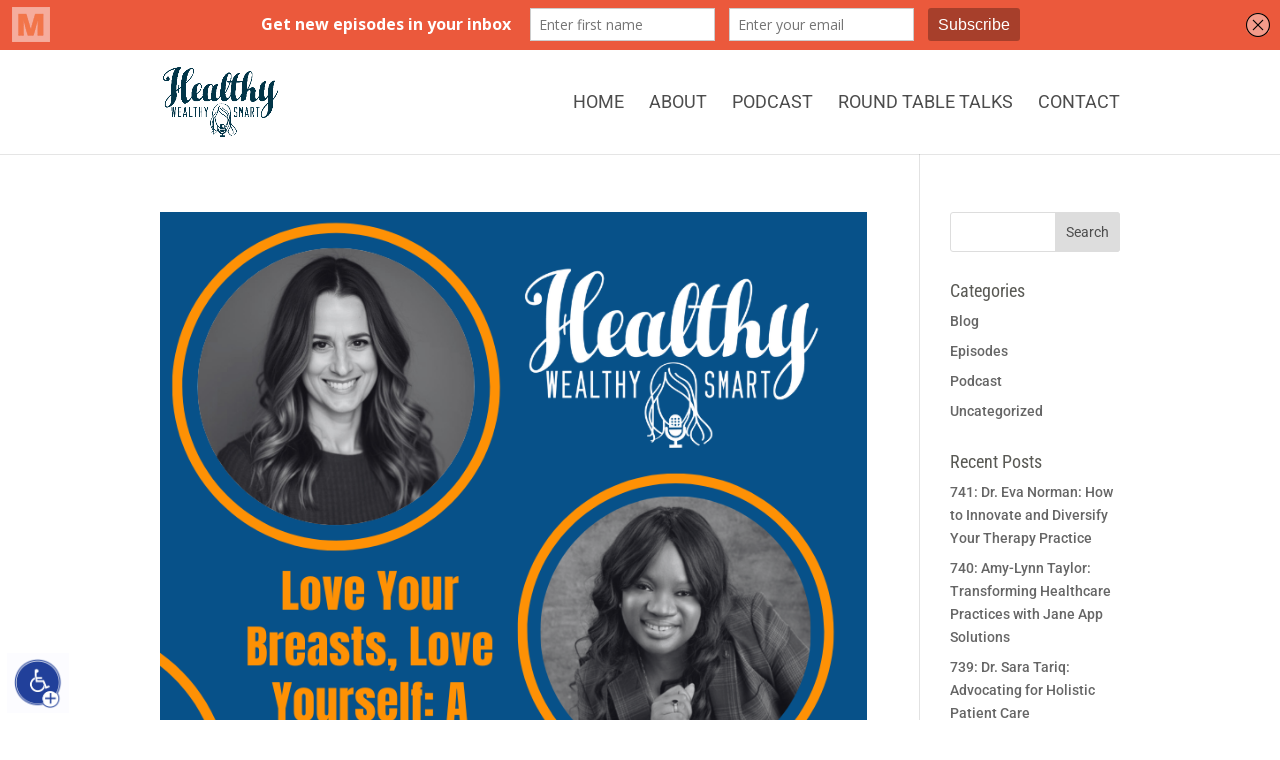

--- FILE ---
content_type: text/css
request_url: https://podcast.healthywealthysmart.com/wp-content/themes/divi-child-theme/style.css?ver=4.27.4
body_size: -194
content:
/*
Theme Name:     Divi Child Theme   
Author:         adminDev
Template:       Divi
*/

--- FILE ---
content_type: text/css
request_url: https://podcast.healthywealthysmart.com/wp-content/et-cache/global/et-divi-customizer-global.min.css?ver=1745340435
body_size: 2430
content:
body,.et_pb_column_1_2 .et_quote_content blockquote cite,.et_pb_column_1_2 .et_link_content a.et_link_main_url,.et_pb_column_1_3 .et_quote_content blockquote cite,.et_pb_column_3_8 .et_quote_content blockquote cite,.et_pb_column_1_4 .et_quote_content blockquote cite,.et_pb_blog_grid .et_quote_content blockquote cite,.et_pb_column_1_3 .et_link_content a.et_link_main_url,.et_pb_column_3_8 .et_link_content a.et_link_main_url,.et_pb_column_1_4 .et_link_content a.et_link_main_url,.et_pb_blog_grid .et_link_content a.et_link_main_url,body .et_pb_bg_layout_light .et_pb_post p,body .et_pb_bg_layout_dark .et_pb_post p{font-size:14px}.et_pb_slide_content,.et_pb_best_value{font-size:15px}body{color:#000000}h1,h2,h3,h4,h5,h6{color:#9c9c97}#et_search_icon:hover,.mobile_menu_bar:before,.mobile_menu_bar:after,.et_toggle_slide_menu:after,.et-social-icon a:hover,.et_pb_sum,.et_pb_pricing li a,.et_pb_pricing_table_button,.et_overlay:before,.entry-summary p.price ins,.et_pb_member_social_links a:hover,.et_pb_widget li a:hover,.et_pb_filterable_portfolio .et_pb_portfolio_filters li a.active,.et_pb_filterable_portfolio .et_pb_portofolio_pagination ul li a.active,.et_pb_gallery .et_pb_gallery_pagination ul li a.active,.wp-pagenavi span.current,.wp-pagenavi a:hover,.nav-single a,.tagged_as a,.posted_in a{color:#f9183f}.et_pb_contact_submit,.et_password_protected_form .et_submit_button,.et_pb_bg_layout_light .et_pb_newsletter_button,.comment-reply-link,.form-submit .et_pb_button,.et_pb_bg_layout_light .et_pb_promo_button,.et_pb_bg_layout_light .et_pb_more_button,.et_pb_contact p input[type="checkbox"]:checked+label i:before,.et_pb_bg_layout_light.et_pb_module.et_pb_button{color:#f9183f}.footer-widget h4{color:#f9183f}.et-search-form,.nav li ul,.et_mobile_menu,.footer-widget li:before,.et_pb_pricing li:before,blockquote{border-color:#f9183f}.et_pb_counter_amount,.et_pb_featured_table .et_pb_pricing_heading,.et_quote_content,.et_link_content,.et_audio_content,.et_pb_post_slider.et_pb_bg_layout_dark,.et_slide_in_menu_container,.et_pb_contact p input[type="radio"]:checked+label i:before{background-color:#f9183f}.container,.et_pb_row,.et_pb_slider .et_pb_container,.et_pb_fullwidth_section .et_pb_title_container,.et_pb_fullwidth_section .et_pb_title_featured_container,.et_pb_fullwidth_header:not(.et_pb_fullscreen) .et_pb_fullwidth_header_container{max-width:960px}.et_boxed_layout #page-container,.et_boxed_layout.et_non_fixed_nav.et_transparent_nav #page-container #top-header,.et_boxed_layout.et_non_fixed_nav.et_transparent_nav #page-container #main-header,.et_fixed_nav.et_boxed_layout #page-container #top-header,.et_fixed_nav.et_boxed_layout #page-container #main-header,.et_boxed_layout #page-container .container,.et_boxed_layout #page-container .et_pb_row{max-width:1120px}a{color:#12384a}.et_secondary_nav_enabled #page-container #top-header{background-color:#f9183f!important}#et-secondary-nav li ul{background-color:#f9183f}.et_header_style_centered .mobile_nav .select_page,.et_header_style_split .mobile_nav .select_page,.et_nav_text_color_light #top-menu>li>a,.et_nav_text_color_dark #top-menu>li>a,#top-menu a,.et_mobile_menu li a,.et_nav_text_color_light .et_mobile_menu li a,.et_nav_text_color_dark .et_mobile_menu li a,#et_search_icon:before,.et_search_form_container input,span.et_close_search_field:after,#et-top-navigation .et-cart-info{color:rgba(0,0,0,0.7)}.et_search_form_container input::-moz-placeholder{color:rgba(0,0,0,0.7)}.et_search_form_container input::-webkit-input-placeholder{color:rgba(0,0,0,0.7)}.et_search_form_container input:-ms-input-placeholder{color:rgba(0,0,0,0.7)}#top-menu li a{font-size:18px}body.et_vertical_nav .container.et_search_form_container .et-search-form input{font-size:18px!important}#top-menu li a,.et_search_form_container input{font-weight:normal;font-style:normal;text-transform:uppercase;text-decoration:none}.et_search_form_container input::-moz-placeholder{font-weight:normal;font-style:normal;text-transform:uppercase;text-decoration:none}.et_search_form_container input::-webkit-input-placeholder{font-weight:normal;font-style:normal;text-transform:uppercase;text-decoration:none}.et_search_form_container input:-ms-input-placeholder{font-weight:normal;font-style:normal;text-transform:uppercase;text-decoration:none}#top-menu li.current-menu-ancestor>a,#top-menu li.current-menu-item>a,#top-menu li.current_page_item>a{color:#000000}#main-footer{background-color:#ffffff}#main-footer .footer-widget h4,#main-footer .widget_block h1,#main-footer .widget_block h2,#main-footer .widget_block h3,#main-footer .widget_block h4,#main-footer .widget_block h5,#main-footer .widget_block h6{color:#f9183f}.footer-widget li:before{border-color:#f9183f}#footer-bottom{background-color:rgba(255,255,255,0.32)}body .et_pb_button{font-size:25px;background-color:#12384a;border-width:3px!important;border-color:#12384a;border-radius:0px;font-weight:bold;font-style:normal;text-transform:uppercase;text-decoration:none;}body.et_pb_button_helper_class .et_pb_button,body.et_pb_button_helper_class .et_pb_module.et_pb_button{}body .et_pb_button:after{font-size:40px}body .et_pb_bg_layout_light.et_pb_button:hover,body .et_pb_bg_layout_light .et_pb_button:hover,body .et_pb_button:hover{color:#12384a!important;background-color:rgba(255,255,255,0);border-color:#12384a!important;border-radius:0px}@media only screen and (min-width:981px){.et_header_style_left #et-top-navigation,.et_header_style_split #et-top-navigation{padding:45px 0 0 0}.et_header_style_left #et-top-navigation nav>ul>li>a,.et_header_style_split #et-top-navigation nav>ul>li>a{padding-bottom:45px}.et_header_style_split .centered-inline-logo-wrap{width:90px;margin:-90px 0}.et_header_style_split .centered-inline-logo-wrap #logo{max-height:90px}.et_pb_svg_logo.et_header_style_split .centered-inline-logo-wrap #logo{height:90px}.et_header_style_centered #top-menu>li>a{padding-bottom:16px}.et_header_style_slide #et-top-navigation,.et_header_style_fullscreen #et-top-navigation{padding:36px 0 36px 0!important}.et_header_style_centered #main-header .logo_container{height:90px}#logo{max-height:70%}.et_pb_svg_logo #logo{height:70%}.et_header_style_centered.et_hide_primary_logo #main-header:not(.et-fixed-header) .logo_container,.et_header_style_centered.et_hide_fixed_logo #main-header.et-fixed-header .logo_container{height:16.2px}.et_fixed_nav #page-container .et-fixed-header#top-header{background-color:#f9183f!important}.et_fixed_nav #page-container .et-fixed-header#top-header #et-secondary-nav li ul{background-color:#f9183f}.et-fixed-header #top-menu a,.et-fixed-header #et_search_icon:before,.et-fixed-header #et_top_search .et-search-form input,.et-fixed-header .et_search_form_container input,.et-fixed-header .et_close_search_field:after,.et-fixed-header #et-top-navigation .et-cart-info{color:rgba(0,0,0,0.7)!important}.et-fixed-header .et_search_form_container input::-moz-placeholder{color:rgba(0,0,0,0.7)!important}.et-fixed-header .et_search_form_container input::-webkit-input-placeholder{color:rgba(0,0,0,0.7)!important}.et-fixed-header .et_search_form_container input:-ms-input-placeholder{color:rgba(0,0,0,0.7)!important}.et-fixed-header #top-menu li.current-menu-ancestor>a,.et-fixed-header #top-menu li.current-menu-item>a,.et-fixed-header #top-menu li.current_page_item>a{color:#000000!important}}@media only screen and (min-width:1200px){.et_pb_row{padding:24px 0}.et_pb_section{padding:48px 0}.single.et_pb_pagebuilder_layout.et_full_width_page .et_post_meta_wrapper{padding-top:72px}.et_pb_fullwidth_section{padding:0}}	h1,h2,h3,h4,h5,h6{font-family:'Roboto Condensed',Helvetica,Arial,Lucida,sans-serif}body,input,textarea,select{font-family:'Roboto',Helvetica,Arial,Lucida,sans-serif}.et_pb_button{font-family:'Centrale Sans',sans-serif}#main-header,#et-top-navigation{font-family:'Roboto',Helvetica,Arial,Lucida,sans-serif}.page.et_pb_pagebuilder_layout #main-content,#main-header,#main-footer{max-width:2000px;margin:auto}.category .entry-title,.index .entry-title,.search .entry-title{margin-top:20px}#main-footer{background-color:#08384A!important;height:10px}.et_pb_social_media_follow li a.icon::before{display:block;position:relative;z-index:10;width:32px;height:32px;color:#12384A;font-size:20px;line-height:32px;-webkit-transition:color .3s;-moz-transition:color .3s;transition:color .3s}.jb-vertical-align{display:flex;flex-direction:column;justify-content:center}.et_pb_social_media_follow li{display:inline-block;position:relative;margin-bottom:0}.et_pb_social_media_follow li a.icon:hover::before{color:#0c71c3}#footer-bottom{display:none}.ftrcss .ftrtxt a,.ftrcss .ftrtxt{color:rgba(255,255,255,0.65)!important}.ftrcss .ftrtxt a:hover{color:rgba(255,255,255,0.95)!important}@media only screen and (min-width:781px){.new-optin .et_pb_newsletter_form .et_pb_newsletter_fields{flex-wrap:nowrap!important}}.gecko .et_pb_newsletter .et_pb_newsletter_field{margin-bottom:1vw;padding-left:0vw}.et_pb_signup_0.et_pb_subscribe.et_pb_subscribe .et_pb_newsletter_button.et_pb_button{max-width:95%;margin-left:auto!important;margin-right:auto!important}@media only screen and (max-width:1021px){#et_mobile_nav_menu{display:block!important;margin-bottom:20px;margin-top:6px}#top-menu-nav{display:none}.et-fixed-header #et_mobile_nav_menu{margin-bottom:0}}.form-submit .et_pb_button{display:inline-block;cursor:pointer;color:#ffffff!important}.et_pb_posts .et_pb_post img,.et_pb_posts .et_overlay{height:300px!important;width:300px!important;float:left;left:0;margin-right:50px}.et_pb_posts a.more-link{display:inline-block;margin-top:30px!important;clear:both;font-size:22px!important;text-transform:uppercase!important;font-weight:bold!important;background:#2273BE!important;border:3px solid #2273BE!important;padding:12px 22px!important;color:#ffffff!important}.single .entry-title,.et_pb_post .entry-title a,.et_pb_post h2 a{color:#08384a!important;font-family:'Roboto Condensed',Helvetica,Arial,Lucida,sans-serif;font-size:32px!important;font-weight:700!important;text-transform:uppercase!important;line-height:1.2em!important}.single #left-area .post-meta{font-family:'Roboto Condensed',Helvetica,Arial,Lucida,sans-serif;font-size:14px!important;font-weight:900!important;text-transform:uppercase!important;font-style:italic!important}#left-area .post-meta a,.et_pb_post .entry-title a,.et_pb_post h2 a{color:#08384a!important;text-transform:uppercase!important}.et_pb_posts a.more-link:hover{background:#ffffff!important;border:3px solid #2273BE!important;color:#2273BE!important}.et_pb_blog_0 .et_pb_post .post-content{color:#08384a!important}a:hover,a:active,a:focus{text-decoration:underline;color:black}.screen-reader-shortcut{color:#FFFFFF!important}.adminbar-seo-score-text{background-color:#575757!important}.wp-pagenavi a:hover,.wp-pagenavi span.current{color:#0D7BC5!important}.wp-pagenavi .nextpostslink,.wp-pagenavi .previouspostslink{color:#616161!important}h1,h2,h3,h4,h5,h6{color:#595954!important}#searchsubmit{color:#4D4D4D!important}